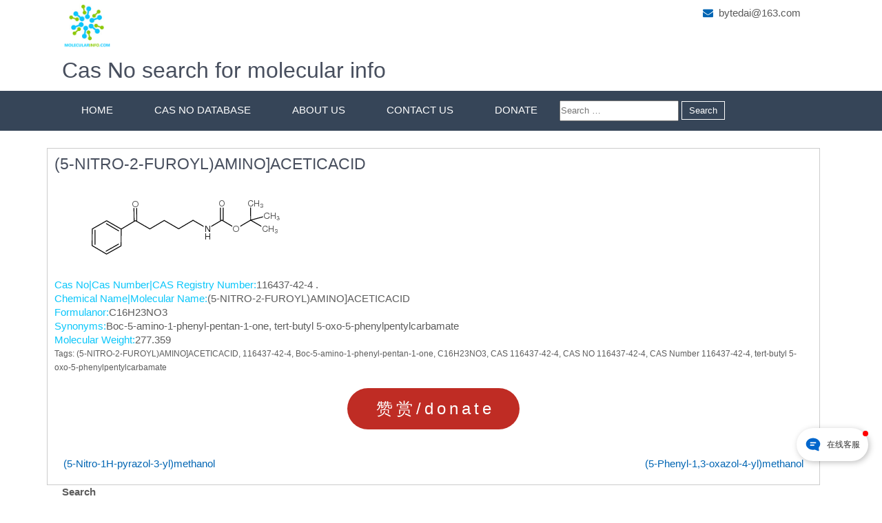

--- FILE ---
content_type: text/html; charset=UTF-8
request_url: https://www.molecularinfo.com/cas-no-database/116437-42-4/
body_size: 10958
content:
<!DOCTYPE html>
<html lang="en-US">
    <head>
		
<!-- Google tag (gtag.js) -->
<script async src="https://www.googletagmanager.com/gtag/js?id=G-LY34R24Q7L"></script>
<script>
  window.dataLayer = window.dataLayer || [];
  function gtag(){dataLayer.push(arguments);}
  gtag('js', new Date());

  gtag('config', 'G-LY34R24Q7L');
</script>
        <meta charset="UTF-8">
        <meta name="viewport" content="width=device-width, initial-scale=1">
        <link rel="profile" href="https://gmpg.org/xfn/11">
                <meta name='robots' content='index, follow, max-image-preview:large, max-snippet:-1, max-video-preview:-1' />

	<!-- This site is optimized with the Yoast SEO plugin v19.7.2 - https://yoast.com/wordpress/plugins/seo/ -->
	<title>Cas Number 116437-42-4|(5-NITRO-2-FUROYL)AMINO]ACETICACID|C16H23NO3 | molecularinfo.com</title>
	<meta name="description" content="Cas number 116437-42-4 Search results|Chemical name is (5-NITRO-2-FUROYL)AMINO]ACETICACID;Formulanor is C16H23NO3;Synonyms Boc-5-amino-1-phenyl-pentan-1-one, tert-butyl 5-oxo-5-phenylpentylcarbamate;More Molecular information Lookup with Cas No on Molecularinfo.com" />
	<link rel="canonical" href="https://www.molecularinfo.com/cas-no-database/116437-42-4/" />
	<meta property="og:locale" content="en_US" />
	<meta property="og:type" content="article" />
	<meta property="og:title" content="Cas Number 116437-42-4|(5-NITRO-2-FUROYL)AMINO]ACETICACID|C16H23NO3 | molecularinfo.com" />
	<meta property="og:description" content="Cas number 116437-42-4 Search results|Chemical name is (5-NITRO-2-FUROYL)AMINO]ACETICACID;Formulanor is C16H23NO3;Synonyms Boc-5-amino-1-phenyl-pentan-1-one, tert-butyl 5-oxo-5-phenylpentylcarbamate;More Molecular information Lookup with Cas No on Molecularinfo.com" />
	<meta property="og:url" content="https://www.molecularinfo.com/cas-no-database/116437-42-4/" />
	<meta property="og:site_name" content="Cas Number Lookup | Chemical Cas No Search for Molecular info (Name,Formula And structure)" />
	<meta property="article:published_time" content="2022-07-11T14:24:10+00:00" />
	<meta name="author" content="admin" />
	<meta name="twitter:card" content="summary_large_image" />
	<meta name="twitter:label1" content="Written by" />
	<meta name="twitter:data1" content="admin" />
	<script type="application/ld+json" class="yoast-schema-graph">{"@context":"https://schema.org","@graph":[{"@type":"Article","@id":"https://www.molecularinfo.com/cas-no-database/116437-42-4/#article","isPartOf":{"@id":"https://www.molecularinfo.com/cas-no-database/116437-42-4/"},"author":{"name":"admin","@id":"https://www.molecularinfo.com/#/schema/person/592e4980cbea6f0e6cbfb55142f8ce95"},"headline":"(5-NITRO-2-FUROYL)AMINO]ACETICACID","datePublished":"2022-07-11T14:24:10+00:00","dateModified":"2022-07-11T14:24:10+00:00","mainEntityOfPage":{"@id":"https://www.molecularinfo.com/cas-no-database/116437-42-4/"},"wordCount":35,"publisher":{"@id":"https://www.molecularinfo.com/#organization"},"keywords":["(5-NITRO-2-FUROYL)AMINO]ACETICACID","116437-42-4","Boc-5-amino-1-phenyl-pentan-1-one","C16H23NO3","CAS 116437-42-4","CAS NO 116437-42-4","CAS Number 116437-42-4","tert-butyl 5-oxo-5-phenylpentylcarbamate"],"articleSection":["Cas No Database"],"inLanguage":"en-US"},{"@type":"WebPage","@id":"https://www.molecularinfo.com/cas-no-database/116437-42-4/","url":"https://www.molecularinfo.com/cas-no-database/116437-42-4/","name":"Cas Number 116437-42-4|(5-NITRO-2-FUROYL)AMINO]ACETICACID|C16H23NO3 | molecularinfo.com","isPartOf":{"@id":"https://www.molecularinfo.com/#website"},"datePublished":"2022-07-11T14:24:10+00:00","dateModified":"2022-07-11T14:24:10+00:00","description":"Cas number 116437-42-4 Search results|Chemical name is (5-NITRO-2-FUROYL)AMINO]ACETICACID;Formulanor is C16H23NO3;Synonyms Boc-5-amino-1-phenyl-pentan-1-one, tert-butyl 5-oxo-5-phenylpentylcarbamate;More Molecular information Lookup with Cas No on Molecularinfo.com","breadcrumb":{"@id":"https://www.molecularinfo.com/cas-no-database/116437-42-4/#breadcrumb"},"inLanguage":"en-US","potentialAction":[{"@type":"ReadAction","target":["https://www.molecularinfo.com/cas-no-database/116437-42-4/"]}]},{"@type":"BreadcrumbList","@id":"https://www.molecularinfo.com/cas-no-database/116437-42-4/#breadcrumb","itemListElement":[{"@type":"ListItem","position":1,"name":"Home","item":"https://www.molecularinfo.com/"},{"@type":"ListItem","position":2,"name":"(5-NITRO-2-FUROYL)AMINO]ACETICACID"}]},{"@type":"WebSite","@id":"https://www.molecularinfo.com/#website","url":"https://www.molecularinfo.com/","name":"Cas Number Lookup | Chemical Cas No Search for Molecular info (Name,Formula And structure)","description":"","publisher":{"@id":"https://www.molecularinfo.com/#organization"},"potentialAction":[{"@type":"SearchAction","target":{"@type":"EntryPoint","urlTemplate":"https://www.molecularinfo.com/?s={search_term_string}"},"query-input":"required name=search_term_string"}],"inLanguage":"en-US"},{"@type":"Organization","@id":"https://www.molecularinfo.com/#organization","name":"Cas Number Lookup | Chemical Cas No Search for Molecular info (Name,Formula And structure)","url":"https://www.molecularinfo.com/","sameAs":[],"logo":{"@type":"ImageObject","inLanguage":"en-US","@id":"https://www.molecularinfo.com/#/schema/logo/image/","url":"https://www.molecularinfo.com/wp-content/uploads/2022/07/cropped-molecularinfo.comlogo.png","contentUrl":"https://www.molecularinfo.com/wp-content/uploads/2022/07/cropped-molecularinfo.comlogo.png","width":155,"height":147,"caption":"Cas Number Lookup | Chemical Cas No Search for Molecular info (Name,Formula And structure)"},"image":{"@id":"https://www.molecularinfo.com/#/schema/logo/image/"}},{"@type":"Person","@id":"https://www.molecularinfo.com/#/schema/person/592e4980cbea6f0e6cbfb55142f8ce95","name":"admin","image":{"@type":"ImageObject","inLanguage":"en-US","@id":"https://www.molecularinfo.com/#/schema/person/image/","url":"https://secure.gravatar.com/avatar/0a27af6e1bead1c1ae57be0d3b857ad0da64e2630de91096bf0ab0c07e83ef59?s=96&d=mm&r=g","contentUrl":"https://secure.gravatar.com/avatar/0a27af6e1bead1c1ae57be0d3b857ad0da64e2630de91096bf0ab0c07e83ef59?s=96&d=mm&r=g","caption":"admin"},"sameAs":["http://www.molecularinfo.com"],"url":"https://www.molecularinfo.com/author/sjfkjsksdfkdsncmvnke23894jdjsfjhj/"}]}</script>
	<!-- / Yoast SEO plugin. -->


<link rel="alternate" title="oEmbed (JSON)" type="application/json+oembed" href="https://www.molecularinfo.com/wp-json/oembed/1.0/embed?url=https%3A%2F%2Fwww.molecularinfo.com%2Fcas-no-database%2F116437-42-4%2F" />
<link rel="alternate" title="oEmbed (XML)" type="text/xml+oembed" href="https://www.molecularinfo.com/wp-json/oembed/1.0/embed?url=https%3A%2F%2Fwww.molecularinfo.com%2Fcas-no-database%2F116437-42-4%2F&#038;format=xml" />
<style id='wp-img-auto-sizes-contain-inline-css'>
img:is([sizes=auto i],[sizes^="auto," i]){contain-intrinsic-size:3000px 1500px}
/*# sourceURL=wp-img-auto-sizes-contain-inline-css */
</style>
<style id='wp-block-library-inline-css'>
:root{--wp-block-synced-color:#7a00df;--wp-block-synced-color--rgb:122,0,223;--wp-bound-block-color:var(--wp-block-synced-color);--wp-editor-canvas-background:#ddd;--wp-admin-theme-color:#007cba;--wp-admin-theme-color--rgb:0,124,186;--wp-admin-theme-color-darker-10:#006ba1;--wp-admin-theme-color-darker-10--rgb:0,107,160.5;--wp-admin-theme-color-darker-20:#005a87;--wp-admin-theme-color-darker-20--rgb:0,90,135;--wp-admin-border-width-focus:2px}@media (min-resolution:192dpi){:root{--wp-admin-border-width-focus:1.5px}}.wp-element-button{cursor:pointer}:root .has-very-light-gray-background-color{background-color:#eee}:root .has-very-dark-gray-background-color{background-color:#313131}:root .has-very-light-gray-color{color:#eee}:root .has-very-dark-gray-color{color:#313131}:root .has-vivid-green-cyan-to-vivid-cyan-blue-gradient-background{background:linear-gradient(135deg,#00d084,#0693e3)}:root .has-purple-crush-gradient-background{background:linear-gradient(135deg,#34e2e4,#4721fb 50%,#ab1dfe)}:root .has-hazy-dawn-gradient-background{background:linear-gradient(135deg,#faaca8,#dad0ec)}:root .has-subdued-olive-gradient-background{background:linear-gradient(135deg,#fafae1,#67a671)}:root .has-atomic-cream-gradient-background{background:linear-gradient(135deg,#fdd79a,#004a59)}:root .has-nightshade-gradient-background{background:linear-gradient(135deg,#330968,#31cdcf)}:root .has-midnight-gradient-background{background:linear-gradient(135deg,#020381,#2874fc)}:root{--wp--preset--font-size--normal:16px;--wp--preset--font-size--huge:42px}.has-regular-font-size{font-size:1em}.has-larger-font-size{font-size:2.625em}.has-normal-font-size{font-size:var(--wp--preset--font-size--normal)}.has-huge-font-size{font-size:var(--wp--preset--font-size--huge)}.has-text-align-center{text-align:center}.has-text-align-left{text-align:left}.has-text-align-right{text-align:right}.has-fit-text{white-space:nowrap!important}#end-resizable-editor-section{display:none}.aligncenter{clear:both}.items-justified-left{justify-content:flex-start}.items-justified-center{justify-content:center}.items-justified-right{justify-content:flex-end}.items-justified-space-between{justify-content:space-between}.screen-reader-text{border:0;clip-path:inset(50%);height:1px;margin:-1px;overflow:hidden;padding:0;position:absolute;width:1px;word-wrap:normal!important}.screen-reader-text:focus{background-color:#ddd;clip-path:none;color:#444;display:block;font-size:1em;height:auto;left:5px;line-height:normal;padding:15px 23px 14px;text-decoration:none;top:5px;width:auto;z-index:100000}html :where(.has-border-color){border-style:solid}html :where([style*=border-top-color]){border-top-style:solid}html :where([style*=border-right-color]){border-right-style:solid}html :where([style*=border-bottom-color]){border-bottom-style:solid}html :where([style*=border-left-color]){border-left-style:solid}html :where([style*=border-width]){border-style:solid}html :where([style*=border-top-width]){border-top-style:solid}html :where([style*=border-right-width]){border-right-style:solid}html :where([style*=border-bottom-width]){border-bottom-style:solid}html :where([style*=border-left-width]){border-left-style:solid}html :where(img[class*=wp-image-]){height:auto;max-width:100%}:where(figure){margin:0 0 1em}html :where(.is-position-sticky){--wp-admin--admin-bar--position-offset:var(--wp-admin--admin-bar--height,0px)}@media screen and (max-width:600px){html :where(.is-position-sticky){--wp-admin--admin-bar--position-offset:0px}}

/*# sourceURL=wp-block-library-inline-css */
</style><style id='wp-block-categories-inline-css'>
.wp-block-categories{box-sizing:border-box}.wp-block-categories.alignleft{margin-right:2em}.wp-block-categories.alignright{margin-left:2em}.wp-block-categories.wp-block-categories-dropdown.aligncenter{text-align:center}.wp-block-categories .wp-block-categories__label{display:block;width:100%}
/*# sourceURL=https://www.molecularinfo.com/wp-includes/blocks/categories/style.min.css */
</style>
<style id='wp-block-search-inline-css'>
.wp-block-search__button{margin-left:10px;word-break:normal}.wp-block-search__button.has-icon{line-height:0}.wp-block-search__button svg{height:1.25em;min-height:24px;min-width:24px;width:1.25em;fill:currentColor;vertical-align:text-bottom}:where(.wp-block-search__button){border:1px solid #ccc;padding:6px 10px}.wp-block-search__inside-wrapper{display:flex;flex:auto;flex-wrap:nowrap;max-width:100%}.wp-block-search__label{width:100%}.wp-block-search.wp-block-search__button-only .wp-block-search__button{box-sizing:border-box;display:flex;flex-shrink:0;justify-content:center;margin-left:0;max-width:100%}.wp-block-search.wp-block-search__button-only .wp-block-search__inside-wrapper{min-width:0!important;transition-property:width}.wp-block-search.wp-block-search__button-only .wp-block-search__input{flex-basis:100%;transition-duration:.3s}.wp-block-search.wp-block-search__button-only.wp-block-search__searchfield-hidden,.wp-block-search.wp-block-search__button-only.wp-block-search__searchfield-hidden .wp-block-search__inside-wrapper{overflow:hidden}.wp-block-search.wp-block-search__button-only.wp-block-search__searchfield-hidden .wp-block-search__input{border-left-width:0!important;border-right-width:0!important;flex-basis:0;flex-grow:0;margin:0;min-width:0!important;padding-left:0!important;padding-right:0!important;width:0!important}:where(.wp-block-search__input){appearance:none;border:1px solid #949494;flex-grow:1;font-family:inherit;font-size:inherit;font-style:inherit;font-weight:inherit;letter-spacing:inherit;line-height:inherit;margin-left:0;margin-right:0;min-width:3rem;padding:8px;text-decoration:unset!important;text-transform:inherit}:where(.wp-block-search__button-inside .wp-block-search__inside-wrapper){background-color:#fff;border:1px solid #949494;box-sizing:border-box;padding:4px}:where(.wp-block-search__button-inside .wp-block-search__inside-wrapper) .wp-block-search__input{border:none;border-radius:0;padding:0 4px}:where(.wp-block-search__button-inside .wp-block-search__inside-wrapper) .wp-block-search__input:focus{outline:none}:where(.wp-block-search__button-inside .wp-block-search__inside-wrapper) :where(.wp-block-search__button){padding:4px 8px}.wp-block-search.aligncenter .wp-block-search__inside-wrapper{margin:auto}.wp-block[data-align=right] .wp-block-search.wp-block-search__button-only .wp-block-search__inside-wrapper{float:right}
/*# sourceURL=https://www.molecularinfo.com/wp-includes/blocks/search/style.min.css */
</style>
<style id='wp-block-search-theme-inline-css'>
.wp-block-search .wp-block-search__label{font-weight:700}.wp-block-search__button{border:1px solid #ccc;padding:.375em .625em}
/*# sourceURL=https://www.molecularinfo.com/wp-includes/blocks/search/theme.min.css */
</style>
<style id='wp-block-group-inline-css'>
.wp-block-group{box-sizing:border-box}:where(.wp-block-group.wp-block-group-is-layout-constrained){position:relative}
/*# sourceURL=https://www.molecularinfo.com/wp-includes/blocks/group/style.min.css */
</style>
<style id='wp-block-group-theme-inline-css'>
:where(.wp-block-group.has-background){padding:1.25em 2.375em}
/*# sourceURL=https://www.molecularinfo.com/wp-includes/blocks/group/theme.min.css */
</style>
<style id='global-styles-inline-css'>
:root{--wp--preset--aspect-ratio--square: 1;--wp--preset--aspect-ratio--4-3: 4/3;--wp--preset--aspect-ratio--3-4: 3/4;--wp--preset--aspect-ratio--3-2: 3/2;--wp--preset--aspect-ratio--2-3: 2/3;--wp--preset--aspect-ratio--16-9: 16/9;--wp--preset--aspect-ratio--9-16: 9/16;--wp--preset--color--black: #000000;--wp--preset--color--cyan-bluish-gray: #abb8c3;--wp--preset--color--white: #ffffff;--wp--preset--color--pale-pink: #f78da7;--wp--preset--color--vivid-red: #cf2e2e;--wp--preset--color--luminous-vivid-orange: #ff6900;--wp--preset--color--luminous-vivid-amber: #fcb900;--wp--preset--color--light-green-cyan: #7bdcb5;--wp--preset--color--vivid-green-cyan: #00d084;--wp--preset--color--pale-cyan-blue: #8ed1fc;--wp--preset--color--vivid-cyan-blue: #0693e3;--wp--preset--color--vivid-purple: #9b51e0;--wp--preset--gradient--vivid-cyan-blue-to-vivid-purple: linear-gradient(135deg,rgb(6,147,227) 0%,rgb(155,81,224) 100%);--wp--preset--gradient--light-green-cyan-to-vivid-green-cyan: linear-gradient(135deg,rgb(122,220,180) 0%,rgb(0,208,130) 100%);--wp--preset--gradient--luminous-vivid-amber-to-luminous-vivid-orange: linear-gradient(135deg,rgb(252,185,0) 0%,rgb(255,105,0) 100%);--wp--preset--gradient--luminous-vivid-orange-to-vivid-red: linear-gradient(135deg,rgb(255,105,0) 0%,rgb(207,46,46) 100%);--wp--preset--gradient--very-light-gray-to-cyan-bluish-gray: linear-gradient(135deg,rgb(238,238,238) 0%,rgb(169,184,195) 100%);--wp--preset--gradient--cool-to-warm-spectrum: linear-gradient(135deg,rgb(74,234,220) 0%,rgb(151,120,209) 20%,rgb(207,42,186) 40%,rgb(238,44,130) 60%,rgb(251,105,98) 80%,rgb(254,248,76) 100%);--wp--preset--gradient--blush-light-purple: linear-gradient(135deg,rgb(255,206,236) 0%,rgb(152,150,240) 100%);--wp--preset--gradient--blush-bordeaux: linear-gradient(135deg,rgb(254,205,165) 0%,rgb(254,45,45) 50%,rgb(107,0,62) 100%);--wp--preset--gradient--luminous-dusk: linear-gradient(135deg,rgb(255,203,112) 0%,rgb(199,81,192) 50%,rgb(65,88,208) 100%);--wp--preset--gradient--pale-ocean: linear-gradient(135deg,rgb(255,245,203) 0%,rgb(182,227,212) 50%,rgb(51,167,181) 100%);--wp--preset--gradient--electric-grass: linear-gradient(135deg,rgb(202,248,128) 0%,rgb(113,206,126) 100%);--wp--preset--gradient--midnight: linear-gradient(135deg,rgb(2,3,129) 0%,rgb(40,116,252) 100%);--wp--preset--font-size--small: 13px;--wp--preset--font-size--medium: 20px;--wp--preset--font-size--large: 36px;--wp--preset--font-size--x-large: 42px;--wp--preset--spacing--20: 0.44rem;--wp--preset--spacing--30: 0.67rem;--wp--preset--spacing--40: 1rem;--wp--preset--spacing--50: 1.5rem;--wp--preset--spacing--60: 2.25rem;--wp--preset--spacing--70: 3.38rem;--wp--preset--spacing--80: 5.06rem;--wp--preset--shadow--natural: 6px 6px 9px rgba(0, 0, 0, 0.2);--wp--preset--shadow--deep: 12px 12px 50px rgba(0, 0, 0, 0.4);--wp--preset--shadow--sharp: 6px 6px 0px rgba(0, 0, 0, 0.2);--wp--preset--shadow--outlined: 6px 6px 0px -3px rgb(255, 255, 255), 6px 6px rgb(0, 0, 0);--wp--preset--shadow--crisp: 6px 6px 0px rgb(0, 0, 0);}:where(.is-layout-flex){gap: 0.5em;}:where(.is-layout-grid){gap: 0.5em;}body .is-layout-flex{display: flex;}.is-layout-flex{flex-wrap: wrap;align-items: center;}.is-layout-flex > :is(*, div){margin: 0;}body .is-layout-grid{display: grid;}.is-layout-grid > :is(*, div){margin: 0;}:where(.wp-block-columns.is-layout-flex){gap: 2em;}:where(.wp-block-columns.is-layout-grid){gap: 2em;}:where(.wp-block-post-template.is-layout-flex){gap: 1.25em;}:where(.wp-block-post-template.is-layout-grid){gap: 1.25em;}.has-black-color{color: var(--wp--preset--color--black) !important;}.has-cyan-bluish-gray-color{color: var(--wp--preset--color--cyan-bluish-gray) !important;}.has-white-color{color: var(--wp--preset--color--white) !important;}.has-pale-pink-color{color: var(--wp--preset--color--pale-pink) !important;}.has-vivid-red-color{color: var(--wp--preset--color--vivid-red) !important;}.has-luminous-vivid-orange-color{color: var(--wp--preset--color--luminous-vivid-orange) !important;}.has-luminous-vivid-amber-color{color: var(--wp--preset--color--luminous-vivid-amber) !important;}.has-light-green-cyan-color{color: var(--wp--preset--color--light-green-cyan) !important;}.has-vivid-green-cyan-color{color: var(--wp--preset--color--vivid-green-cyan) !important;}.has-pale-cyan-blue-color{color: var(--wp--preset--color--pale-cyan-blue) !important;}.has-vivid-cyan-blue-color{color: var(--wp--preset--color--vivid-cyan-blue) !important;}.has-vivid-purple-color{color: var(--wp--preset--color--vivid-purple) !important;}.has-black-background-color{background-color: var(--wp--preset--color--black) !important;}.has-cyan-bluish-gray-background-color{background-color: var(--wp--preset--color--cyan-bluish-gray) !important;}.has-white-background-color{background-color: var(--wp--preset--color--white) !important;}.has-pale-pink-background-color{background-color: var(--wp--preset--color--pale-pink) !important;}.has-vivid-red-background-color{background-color: var(--wp--preset--color--vivid-red) !important;}.has-luminous-vivid-orange-background-color{background-color: var(--wp--preset--color--luminous-vivid-orange) !important;}.has-luminous-vivid-amber-background-color{background-color: var(--wp--preset--color--luminous-vivid-amber) !important;}.has-light-green-cyan-background-color{background-color: var(--wp--preset--color--light-green-cyan) !important;}.has-vivid-green-cyan-background-color{background-color: var(--wp--preset--color--vivid-green-cyan) !important;}.has-pale-cyan-blue-background-color{background-color: var(--wp--preset--color--pale-cyan-blue) !important;}.has-vivid-cyan-blue-background-color{background-color: var(--wp--preset--color--vivid-cyan-blue) !important;}.has-vivid-purple-background-color{background-color: var(--wp--preset--color--vivid-purple) !important;}.has-black-border-color{border-color: var(--wp--preset--color--black) !important;}.has-cyan-bluish-gray-border-color{border-color: var(--wp--preset--color--cyan-bluish-gray) !important;}.has-white-border-color{border-color: var(--wp--preset--color--white) !important;}.has-pale-pink-border-color{border-color: var(--wp--preset--color--pale-pink) !important;}.has-vivid-red-border-color{border-color: var(--wp--preset--color--vivid-red) !important;}.has-luminous-vivid-orange-border-color{border-color: var(--wp--preset--color--luminous-vivid-orange) !important;}.has-luminous-vivid-amber-border-color{border-color: var(--wp--preset--color--luminous-vivid-amber) !important;}.has-light-green-cyan-border-color{border-color: var(--wp--preset--color--light-green-cyan) !important;}.has-vivid-green-cyan-border-color{border-color: var(--wp--preset--color--vivid-green-cyan) !important;}.has-pale-cyan-blue-border-color{border-color: var(--wp--preset--color--pale-cyan-blue) !important;}.has-vivid-cyan-blue-border-color{border-color: var(--wp--preset--color--vivid-cyan-blue) !important;}.has-vivid-purple-border-color{border-color: var(--wp--preset--color--vivid-purple) !important;}.has-vivid-cyan-blue-to-vivid-purple-gradient-background{background: var(--wp--preset--gradient--vivid-cyan-blue-to-vivid-purple) !important;}.has-light-green-cyan-to-vivid-green-cyan-gradient-background{background: var(--wp--preset--gradient--light-green-cyan-to-vivid-green-cyan) !important;}.has-luminous-vivid-amber-to-luminous-vivid-orange-gradient-background{background: var(--wp--preset--gradient--luminous-vivid-amber-to-luminous-vivid-orange) !important;}.has-luminous-vivid-orange-to-vivid-red-gradient-background{background: var(--wp--preset--gradient--luminous-vivid-orange-to-vivid-red) !important;}.has-very-light-gray-to-cyan-bluish-gray-gradient-background{background: var(--wp--preset--gradient--very-light-gray-to-cyan-bluish-gray) !important;}.has-cool-to-warm-spectrum-gradient-background{background: var(--wp--preset--gradient--cool-to-warm-spectrum) !important;}.has-blush-light-purple-gradient-background{background: var(--wp--preset--gradient--blush-light-purple) !important;}.has-blush-bordeaux-gradient-background{background: var(--wp--preset--gradient--blush-bordeaux) !important;}.has-luminous-dusk-gradient-background{background: var(--wp--preset--gradient--luminous-dusk) !important;}.has-pale-ocean-gradient-background{background: var(--wp--preset--gradient--pale-ocean) !important;}.has-electric-grass-gradient-background{background: var(--wp--preset--gradient--electric-grass) !important;}.has-midnight-gradient-background{background: var(--wp--preset--gradient--midnight) !important;}.has-small-font-size{font-size: var(--wp--preset--font-size--small) !important;}.has-medium-font-size{font-size: var(--wp--preset--font-size--medium) !important;}.has-large-font-size{font-size: var(--wp--preset--font-size--large) !important;}.has-x-large-font-size{font-size: var(--wp--preset--font-size--x-large) !important;}
/*# sourceURL=global-styles-inline-css */
</style>

<style id='classic-theme-styles-inline-css'>
/*! This file is auto-generated */
.wp-block-button__link{color:#fff;background-color:#32373c;border-radius:9999px;box-shadow:none;text-decoration:none;padding:calc(.667em + 2px) calc(1.333em + 2px);font-size:1.125em}.wp-block-file__button{background:#32373c;color:#fff;text-decoration:none}
/*# sourceURL=/wp-includes/css/classic-themes.min.css */
</style>
<link rel='stylesheet' id='cbusiness-consult-lite-basic-style-css' href='https://www.molecularinfo.com/wp-content/themes/cbusiness-consult-lite/style.css?ver=6.9' media='all' />
<link rel='stylesheet' id='cbusiness-consult-lite-style-css' href='https://www.molecularinfo.com/wp-content/themes/cbusiness-consult-lite/design/css/cbusiness-consult-lite-main.css?ver=6.9' media='all' />
<link rel='stylesheet' id='cbusiness-consult-lite-responsive-css' href='https://www.molecularinfo.com/wp-content/themes/cbusiness-consult-lite/design/css/cbusiness-consult-lite-responsive.css?ver=6.9' media='all' />
<link rel='stylesheet' id='font-awesome-css' href='https://www.molecularinfo.com/wp-content/themes/cbusiness-consult-lite/design/css/font-awesome.css?ver=6.9' media='all' />
<link rel='stylesheet' id='wb-ocw-css-css' href='https://www.molecularinfo.com/wp-content/plugins/online-contact-widget/assets/wbp_contact.css?ver=1.1.0' media='all' />
<style id='wb-ocw-css-inline-css'>
.tool-bar{display: none!important;}.dark-mode{--ocw-head-bg-color: #222; --ocw-head-fcolor: #eee; --wb-bfc: #eee; --wb-bgc: #222; --wb-bgcl: #333; --wb-wk: #666;}
/*# sourceURL=wb-ocw-css-inline-css */
</style>
<script src="https://www.molecularinfo.com/wp-includes/js/jquery/jquery.min.js?ver=3.7.1" id="jquery-core-js"></script>
<script src="https://www.molecularinfo.com/wp-includes/js/jquery/jquery-migrate.min.js?ver=3.4.1" id="jquery-migrate-js"></script>
<script src="https://www.molecularinfo.com/wp-content/themes/cbusiness-consult-lite/design/js/cbusiness-consult-lite-toggle.js?ver=6.9" id="cbusiness-consult-lite-toggle-js"></script>
<link rel="https://api.w.org/" href="https://www.molecularinfo.com/wp-json/" /><link rel="alternate" title="JSON" type="application/json" href="https://www.molecularinfo.com/wp-json/wp/v2/posts/1196" /><meta name="generator" content="WordPress 6.9" />
<link rel='shortlink' href='https://www.molecularinfo.com/?p=1196' />

    </head>
    <body class="wp-singular post-template-default single single-post postid-1196 single-format-standard wp-custom-logo wp-embed-responsive wp-theme-cbusiness-consult-lite">
                <a class="skip-link screen-reader-text" href="#content">
    Skip to content</a>
<section id="header">
    <header class="container">
        <div class="header_top row">      
            <!--header section start -->
            <div class="header_left headercommon">          
                <div class="logo">
                     <a href="https://www.molecularinfo.com/"><img src="/images/logo.png" width="70px" alt="Cas Number Lookup | Chemical Cas No Search for Molecular info (Name,Formula And structure)"><h1>Cas No search for molecular info</h1></a>
                        <p></p>
                                    </div><!-- logo -->      
            </div><!--header_left-->
            <div class="header_right headercommon">
                <ul>
                                                                                                </ul>

                <div class="phone-email">
                    <ul>
                        <li>
                                                                                          <span class="info headeremail"><i class="fa fa-envelope"></i>&nbsp;&nbsp;<a href="/cdn-cgi/l/email-protection#98fae1ecfdfcf9f1d8a9aeabb6fbf7f5"><span class="__cf_email__" data-cfemail="583a212c3d3c393118696e6b763b3735">[email&#160;protected]</span></a></span>

                            

                        </li>
                        <li>
                                                                   
                        </li>
                    </ul>
                </div><!--phone-email-->        
                <div class="clear"></div> 

            </div>
            <!-- header section end -->     
            <div class="clear"></div>
        </div><!--header_top-->
        <div class="clear"></div>

    </header>
</section><!--header-->

<section id="main_navigation">
    <div class="container">
        <div class="main-navigation-inner mainwidth">
            <div class="toggle">
                <a class="togglemenu" href="#">Menu</a>
                <div class="clear"></div>
            </div><!-- toggle --> 
            <div class="sitenav">
                <div class="menu-menu-1-container"><ul id="menu-menu-1" class="menu"><li id="menu-item-12" class="menu-item menu-item-type-custom menu-item-object-custom menu-item-home menu-item-12"><a href="https://www.molecularinfo.com/">Home</a></li>
<li id="menu-item-14" class="menu-item menu-item-type-taxonomy menu-item-object-category current-post-ancestor current-menu-parent current-post-parent menu-item-14"><a href="https://www.molecularinfo.com/category/cas-no-database/">Cas No Database</a></li>
<li id="menu-item-24943" class="menu-item menu-item-type-post_type menu-item-object-page menu-item-24943"><a href="https://www.molecularinfo.com/about-us/">About Us</a></li>
<li id="menu-item-217224" class="menu-item menu-item-type-post_type menu-item-object-page menu-item-217224"><a href="https://www.molecularinfo.com/contact-us/">Contact Us</a></li>
<li id="menu-item-217227" class="menu-item menu-item-type-post_type menu-item-object-page menu-item-217227"><a href="https://www.molecularinfo.com/donate-us/">Donate</a></li>
<li><form role="search" method="get" class="search-form" action="https://www.molecularinfo.com/">
				<label>
					<span class="screen-reader-text">Search for:</span>
					<input type="search" class="search-field" placeholder="Search &hellip;" value="" name="s" />
				</label>
				<input type="submit" class="search-submit" value="Search" />
			</form></li></ul></div>                <div class="clear"></div>
            </div><!-- site-nav -->
            <div class="clear"></div>
        </div><!--main-navigation-->
        <div class="clear"></div>
    </div><!--container-->
    <div class="clear"></div>
</section><!--main_navigation--><section id="banner">
  <div class="banner ">
        </div><!--banner-->
</section><!--banner-->


<div id="content" class="container">
     <div class="page_content">
        <div class="site-main">
             <div class="pagelayout_area">
                <section class="site-maincontentarea">            
                                                    <article id="post-1196" class="single-post post-1196 post type-post status-publish format-standard hentry category-cas-no-database tag-5-nitro-2-furoylaminoaceticacid tag-116437-42-4 tag-boc-5-amino-1-phenyl-pentan-1-one tag-c16h23no3 tag-cas-116437-42-4 tag-cas-no-116437-42-4 tag-cas-number-116437-42-4 tag-tert-butyl-5-oxo-5-phenylpentylcarbamate">
         
    <header class="entry-header">
        <h3 class="single-title">(5-NITRO-2-FUROYL)AMINO]ACETICACID</h3>    </header><!-- .entry-header -->    
     <div class="postmeta">
		            <img src="/images/116437-42-4.png" alt="cas no 116437-42-4 is (5-NITRO-2-FUROYL)AMINO]ACETICACID">       
    </div><!-- postmeta -->  

    <div class="entry-content">		
        <div><span>Cas No|Cas Number|CAS Registry Number:</span>116437-42-4 .<br /><span>Chemical Name|Molecular Name:</span>(5-NITRO-2-FUROYL)AMINO]ACETICACID <br /><span>Formulanor:</span>C16H23NO3 <br /><span>Synonyms:</span>Boc-5-amino-1-phenyl-pentan-1-one, tert-butyl 5-oxo-5-phenylpentylcarbamate <br /><span>Molecular Weight:</span>277.359</div>
                <div class="postmeta">          
            <div class="post-tags">Tags: <a href="https://www.molecularinfo.com/tag/5-nitro-2-furoylaminoaceticacid/" rel="tag">(5-NITRO-2-FUROYL)AMINO]ACETICACID</a>, <a href="https://www.molecularinfo.com/tag/116437-42-4/" rel="tag">116437-42-4</a>, <a href="https://www.molecularinfo.com/tag/boc-5-amino-1-phenyl-pentan-1-one/" rel="tag">Boc-5-amino-1-phenyl-pentan-1-one</a>, <a href="https://www.molecularinfo.com/tag/c16h23no3/" rel="tag">C16H23NO3</a>, <a href="https://www.molecularinfo.com/tag/cas-116437-42-4/" rel="tag">CAS 116437-42-4</a>, <a href="https://www.molecularinfo.com/tag/cas-no-116437-42-4/" rel="tag">CAS NO 116437-42-4</a>, <a href="https://www.molecularinfo.com/tag/cas-number-116437-42-4/" rel="tag">CAS Number 116437-42-4</a>, <a href="https://www.molecularinfo.com/tag/tert-butyl-5-oxo-5-phenylpentylcarbamate/" rel="tag">tert-butyl 5-oxo-5-phenylpentylcarbamate</a> </div>
            <div class="clear"></div>
        </div><!-- postmeta -->
    </div><!-- .entry-content -->
	<div class="indexkeyword" style="display:none">More <a href="/">cas compound name</a> on molecularinfo.com which has the Cas Number/CAS Registry Number database.</div>
	<style>#imwp_tip{position: relative;
    display: block;
    margin: 20px auto;
    text-align: center;
    font-size: 24px;
    line-height: 60px;
    z-index: 1;
    width: 250px;
    height: 60px;
    color: #fff;
    border-radius: 50px;
    background: #bf2c24;
    letter-spacing: 5px;
    text-indent: 5px;
    cursor: pointer;
		transition: color .3s,background-color .3s;}#imwp_tip a{color:white;}</style>
	<span id="imwp_tip" style=""><a href="/donate-us">赞赏/donate</a></span>
    <footer class="entry-meta">
          </footer><!-- .entry-meta -->
    
</article>                            
	<nav class="navigation post-navigation" aria-label="Posts">
		<h2 class="screen-reader-text">Post navigation</h2>
		<div class="nav-links"><div class="nav-previous"><a href="https://www.molecularinfo.com/cas-no-database/1000895-25-9/" rel="prev">(5-Nitro-1H-pyrazol-3-yl)methanol</a></div><div class="nav-next"><a href="https://www.molecularinfo.com/cas-no-database/352018-88-3/" rel="next">(5-Phenyl-1,3-oxazol-4-yl)methanol</a></div></div>
	</nav>                                                                      
                 </section>  
            </div><!--pagelayout_area-->
         </div><!--site-main-->
         <div id="sidebar">    
    <form role="search" method="get" action="https://www.molecularinfo.com/" class="wp-block-search__button-outside wp-block-search__text-button wp-block-search"    ><label class="wp-block-search__label" for="wp-block-search__input-1" >Search</label><div class="wp-block-search__inside-wrapper" ><input class="wp-block-search__input" id="wp-block-search__input-1" placeholder="Cas Chemical Name by cas No or cas number search by name" value="" type="search" name="s" required /><button aria-label="Search" class="wp-block-search__button wp-element-button" type="submit" >Search</button></div></form></aside>
<div class="wp-block-group"><div class="wp-block-group__inner-container is-layout-flow wp-block-group-is-layout-flow"><ul class="wp-block-categories-list wp-block-categories">	<li class="cat-item cat-item-1"><a href="https://www.molecularinfo.com/category/cas-no-database/">Cas No Database</a>
</li>
</ul></div></div>
</aside>	
</div><!-- sidebar -->                <div class="clear"></div>
            </div><!-- row -->
</div><!-- container -->	
<footer>	
	<div class="footerinner-bottom">
      <div class="container">
        <div class="footer-bottom">
          <div class="copyright mainwidth">
            <div class="creditcopy">
                                      <div><a href="/">Cas Number Lookup</a> on Molecularinfo.com , Designed by <a href="https://www.jianhe-bio.com/">pharmaceutical intermediates</a> supplier Jianhe-bio.com</div>
          </div><!--creditcopy-->
          <div class="creditlink">
                                    </div><!--creditlink-->
          
          <div class="clear"></div>
          </div>
        </div><!--footer-bottom-->
      </div><!--container-->
</div><!--footerinner-bottom-->
</footer>
<script data-cfasync="false" src="/cdn-cgi/scripts/5c5dd728/cloudflare-static/email-decode.min.js"></script><script type="speculationrules">
{"prefetch":[{"source":"document","where":{"and":[{"href_matches":"/*"},{"not":{"href_matches":["/wp-*.php","/wp-admin/*","/wp-content/uploads/*","/wp-content/*","/wp-content/plugins/*","/wp-content/themes/cbusiness-consult-lite/*","/*\\?(.+)"]}},{"not":{"selector_matches":"a[rel~=\"nofollow\"]"}},{"not":{"selector_matches":".no-prefetch, .no-prefetch a"}}]},"eagerness":"conservative"}]}
</script>
<div class="wb-ocw ocw-buoy rb">
  <div class="ocw-buoy-item">
    <div class="ocw-buoy-btn">
      <i class="ocw-point"></i>

              <svg class="ocw-wb-icon ocw-buoy-1">
          <use xlink:href="#ocw-buoy-1"></use>
        </svg>
      
              <span class="ocw-btn-text">在线客服</span>
          </div>

          <div class="ocw-animated-circles">
        <div class="ocw-circle c-1"></div>
        <div class="ocw-circle c-2"></div>
        <div class="ocw-circle c-3"></div>
      </div>
    
    <div class="ocw-buoy-panel" id="OCW_Wp">
  <div class="ocw-panel-head">
    <div class="ocw-pic-head">
      <img src="https://www.molecularinfo.com/wp-content/plugins/online-contact-widget//assets/images/pic_head.png" alt="">
      <i class="ocw-b"></i>
    </div>
    <div class="ocw-head-info">
      <div class="ocw-name">MolecularInfo.com</div>
      <div class="ocw-text">我们将24小时内回复 。We will reply within 24 hours。</div>
    </div>
  </div>

  <div class="ocw-panel-main">
    <div class="ocw-now-time">
      <span class="ocw-time">2026-01-18 20:51:23</span>
    </div>

    <div class="buoy-default">
      <div class="ocw-msg-item">
        <img class="ocw-pic" src="https://www.molecularinfo.com/wp-content/plugins/online-contact-widget//assets/images/pic_head.png" alt="">
        <div class="ocw-msg-con">
          您好，有任何疑问请与我们联系！Hello, please contact us if you have any questions!        </div>
      </div>
    </div>

    <div class="ocw-type-item ocw-msg-set" id="OCW_afterSetMsgBox">
      <div class="ocw-msg-item by-user">
        <img class="ocw-pic" src="https://www.molecularinfo.com/wp-content/plugins/online-contact-widget//assets/images/def_avatar.png" alt="">
        <div class="ocw-msg-con">
          <div class="ocw-user-msg" id="OCW_replyCont"></div>
        </div>
      </div>

      <div class="ocw-msg-item">
        <img class="ocw-pic" src="https://www.molecularinfo.com/wp-content/plugins/online-contact-widget//assets/images/pic_head.png" alt="">
        <div class="ocw-msg-con">
          您的工单我们已经收到，我们将会尽快跟您联系！        </div>
      </div>
    </div>

          <div class="ocw-type-item buoy-qq">
        <div class="ocw-msg-item">
          <img class="ocw-pic" src="https://www.molecularinfo.com/wp-content/plugins/online-contact-widget//assets/images/pic_head.png" alt="">
          <div class="buoy-list list-qq">

                          <div class="ocw-list-item">
                                  <svg class="ocw-wb-icon ocw-qq">
                    <use xlink:href="#ocw-qq"></use>
                  </svg>
                  <div class="ocw-label">[]</div>
                  <a class="ocw-link" href="http://wpa.qq.com/msgrd?v=3&uin=408858813&site=qq&menu=yes" target="_blank">
                    408858813                  </a>
                
              </div>
                                  </div>

        </div>

      </div>

          <div class="ocw-type-item buoy-wx">
        <div class="ocw-msg-item">
          <img class="ocw-pic" src="https://www.molecularinfo.com/wp-content/plugins/online-contact-widget//assets/images/pic_head.png" alt="">
          <div class="buoy-list list-wx">

                          <div class="ocw-list-item">
                                  <svg class="ocw-wb-icon ocw-wx">
                    <use xlink:href="#ocw-wx"></use>
                  </svg>
                  <div class="ocw-label">[]</div>
                  <a class="ocw-link" href="bytedai" target="_blank">
                    bytedai                  </a>
                
              </div>
                        <div class="ocw-list-item ocw-msg-con">Note: Click to copy WeChat ID, add friends and chat through WeChat App.</div>          </div>

        </div>

      </div>

          <div class="ocw-type-item buoy-email">
        <div class="ocw-msg-item">
          <img class="ocw-pic" src="https://www.molecularinfo.com/wp-content/plugins/online-contact-widget//assets/images/pic_head.png" alt="">
          <div class="buoy-list list-email">

                          <div class="ocw-list-item">
                                  <svg class="ocw-wb-icon ocw-email">
                    <use xlink:href="#ocw-email"></use>
                  </svg>
                  <div class="ocw-label">[]</div>
                  <a class="ocw-link" href="/cdn-cgi/l/email-protection#33514a475657525a730205001d505c5e13" target="_blank">
                    <span class="__cf_email__" data-cfemail="3a58434e5f5e5b537a0b0c0914595557">[email&#160;protected]</span>                  </a>
                
              </div>
                                  </div>

        </div>

      </div>

    
    <div class="ocw-type-item buoy-msg">
      <div class="ocw-contact-form">
        <form class="ocw-wb-form" id="J_OCWForm" method="post" autocomplete="off">
  <input type="hidden" name="_ajax_nonce" value="71b5ea9c74"/>    <div id="OCW_msg" class="ocw-msg-bar"></div>
    <input type="hidden" name="op" value="new">
    <div class="ocw-form-item">
      <input type="text" name="name" placeholder="Name" value="" class="ocw-form-control required requiredField subject" />
    </div>
    <div class="ocw-form-item">
      <select class="ocw-dropdown block" name="type">
        <option value="业务咨询">业务咨询</option><option value="市场合作">市场合作</option><option value="其他事宜">其他事宜</option>      </select>
    </div>
    <div class="ocw-form-item with-dropdown-inline">
      <select class="ocw-dropdown" name="contact_type">
        <option value="mobile">Phone number</option><option value="email">Email</option><option value="qq">QQ</option><option value="wx">Wechat</option>      </select>
      <div class="wdi-main">
        <input type="text" name="contact" placeholder="Contact details" class="ocw-form-control required requiredField" />
      </div>
    </div>
    <div class="ocw-form-item">
      <textarea class="ocw-form-control" placeholder="Comments" name="message"></textarea>
    </div>
    
    <div class="ocw-btns">
      <button class="ocw-wb-btn ocw-btn-primary" type="button" id="OCW_submitBtn">Submit</button>
      <a rel="nofollow" class="ocw-btn-cancel j-cancel-form">Cancel</a>
    </div>
  </form>      </div>
    </div>

    <div class="ocw-contact-tool">
      <h4 class="ocw-title">Select the chat tool:</h4>
      <div class="ocw-tool-list" id="OCW_btnItems">
        <a class="ocw-btn-tool qq" rel="nofollow" data-target="qq" title="QQ客服">
            <svg class="ocw-wb-icon ocw-qq">
              <use xlink:href="#ocw-qq"></use>
            </svg>
          </a><a class="ocw-btn-tool wx" rel="nofollow" data-target="wx" title="微信">
            <svg class="ocw-wb-icon ocw-wx">
              <use xlink:href="#ocw-wx"></use>
            </svg>
          </a><a class="ocw-btn-tool email" rel="nofollow" data-target="email" title="电子邮件">
            <svg class="ocw-wb-icon ocw-email">
              <use xlink:href="#ocw-email"></use>
            </svg>
          </a><a class="ocw-btn-tool msg" rel="nofollow" data-target="msg" title="在线留言">
            <svg class="ocw-wb-icon ocw-msg">
              <use xlink:href="#ocw-msg"></use>
            </svg>
          </a>      </div>
    </div>
  </div>

  <span class="ocw-btn-close">
    <svg class="ocw-wb-icon ocw-close">
      <use xlink:href="#ocw-close"></use>
    </svg>
  </span>
</div>  </div>
</div>    <script data-cfasync="false" src="/cdn-cgi/scripts/5c5dd728/cloudflare-static/email-decode.min.js"></script><script>
        /(trident|msie)/i.test(navigator.userAgent) && document.getElementById && window.addEventListener && window.addEventListener("hashchange", function () {
            var t, e = location.hash.substring(1);
            /^[A-z0-9_-]+$/.test(e) && (t = document.getElementById(e)) && (/^(?:a|select|input|button|textarea)$/i.test(t.tagName) || (t.tabIndex = -1), t.focus())
        }, !1);
    </script>
    <script id="wb-ocw-js-before">
var wb_ocw_cnf={"_wb_ocw_ajax_nonce":"71b5ea9c74","ajax_url":"https:\/\/www.molecularinfo.com\/wp-admin\/admin-ajax.php","pd_version":"1.1.0","is_pro":0,"captcha_type":"none","home_url":"https:\/\/www.molecularinfo.com","dir":"https:\/\/www.molecularinfo.com\/wp-content\/plugins\/online-contact-widget\/","ver":"1.1.0","locale":"en_US","anim_interval":"5","active_mode":"0"};
 var wb_i18n_ocw={"tips_copy_wx":"Has been copied","new_enquire_label_name":"Name: ","new_enquire_label_contact_type":"Contact details: ","new_enquire_label_type":"Type: ","new_enquire_label_message":"Message：","toast_email_format":"Please enter your e-mail in the correct format","toast_phone_format":"Please enter the correct phone number","toast_msg_lenght_limt":"The consultation is too long, make it shorter and resubmit.","grecaptcha_fail_tips":"Validation does not pass, if you have questions you can contact the site administrator.","grecaptcha_fail_tips2":"Verification of exceptions, please contact the site administrator."};
//# sourceURL=wb-ocw-js-before
</script>
<script src="https://www.molecularinfo.com/wp-content/plugins/online-contact-widget/assets/wbp_front.js?ver=1.1.0" id="wb-ocw-js"></script>
<div style="display:none"><script type="text/javascript" src="https://js.users.51.la/21358861.js"></script></div>
<script defer src="https://static.cloudflareinsights.com/beacon.min.js/vcd15cbe7772f49c399c6a5babf22c1241717689176015" integrity="sha512-ZpsOmlRQV6y907TI0dKBHq9Md29nnaEIPlkf84rnaERnq6zvWvPUqr2ft8M1aS28oN72PdrCzSjY4U6VaAw1EQ==" data-cf-beacon='{"version":"2024.11.0","token":"eb92bc964ae940f1bcf3655c9cfbad9e","r":1,"server_timing":{"name":{"cfCacheStatus":true,"cfEdge":true,"cfExtPri":true,"cfL4":true,"cfOrigin":true,"cfSpeedBrain":true},"location_startswith":null}}' crossorigin="anonymous"></script>
</body>
</html>

--- FILE ---
content_type: text/css
request_url: https://www.molecularinfo.com/wp-content/themes/cbusiness-consult-lite/design/css/cbusiness-consult-lite-responsive.css?ver=6.9
body_size: 701
content:
/**
* @package cbusiness-consult-lite
*/
@media (max-width: 1100px) {
	.mainwidth {  margin: 0 auto;  width: 100%;}
	.banner img{width: 100%;}
	.container{ width: 99%; padding: 0 0px; }
	.bannerlogo {    top: 32%;    left: 30%;    right: 30%;	}
}
@media (max-width: 1017px) {
	.header_left.headercommon {width: 36%;}
	.header_right {	padding: 5px 0;}
	.header_middle.headercommon{ text-align: right; }
	.footcommon{ margin:0 2px; }
	
@media (max-width: 992px) {
	.header_left.headercommon{ width: 100%; }
	.header_middle.headercommon {    text-align: center;    width: 100%;}
	.header_right.headercommon {    float: none;    width: 100%;    text-align: center;}
	.creditlink {    float: none;    width: 100%;    text-align: center;}
	.creditcopy {    float: none;    width: 100%;    text-align: center;}
	.site-main {       float: none;    width: 100%;}
	#sidebar {   float: none;width: 99%;margin: 2% auto;clear: both;}
	.toggle a{ width: auto; }

section#header{padding:0 0 11px;}
section#header header { text-align: center;}
.header_middle.headercommon{ margin:20px 0 20px 0; }
.header_top .logo p {  text-align: center;}
.col-md-4.header_right {  width: 255px;  margin: 0 auto;}
#main_navigation .togglemenu{display: block;}
#main_navigation .sitenav{float:none; margin:0; position:relative; overflow-x:hidden; background-color:#fff; border-radius:0; top:0; border-bottom:none; }
#main_navigation .sitenav ul{color:#364558; width:100% !important; float:none !important; margin:0; padding:0;}
#main_navigation .sitenav ul li{border-top:1px #cccccc solid; display:block; float:none; text-align:left; border-bottom:none !important}
#main_navigation .sitenav ul li a{padding:5px 10px !important; display:block; color:#364558; border:none;}
#main_navigation .sitenav ul li a:hover, 
#main_navigation .sitenav ul li.current_page_item a{color:#55134E;  border:none !important;}
#main_navigation .sitenav ul li ul, 
#main_navigation .sitenav ul li ul ul{ display:block !important;}
#main_navigation .sitenav ul li ul li a:before{content:"\00BB \00a0";}
#main_navigation .sitenav ul li ul li a{padding-left:20px !important; }
#main_navigation .sitenav ul li ul li a{ border:none;}
#main_navigation .sitenav ul li ul li ul li a{padding-left:30px !important;}
#main_navigation .sitenav ul li ul li ul li ul li a{padding-left:40px !important;}
#main_navigation .sitenav ul li:hover > ul{ background:none !important; box-shadow:none;}
#main_navigation .sitenav ul li:hover > ul{ background: transparent !important; width:auto !important; display:block; position: relative !important; left:0; right:0; top:0; padding:0;}
#main_navigation .sitenav ul li:hover ul li ul, 
#main_navigation .sitenav ul li:hover ul li:hover > ul, #main_navigation 
#main_navigation .sitenav ul li:hover ul li:hover > ul li ul{  background: transparent !important; display:block; position:relative !important;  right:0; left:0; top:0;}
#main_navigation .sitenav ul li:hover ul li:hover ul, 
#main_navigation .sitenav ul li:hover ul li:hover ul li:hover ul{ left:0 !important;}
.footerinner-top {   padding: 5px 0 15px;}
}
@media (max-width: 900px) {
	.bannerlogo{top: 30%;left: 20%;right: 20%;}
	}
@media (max-width: 800px) {
	.bannerlogo{top: 30%;left: 20%;right: 20%;}
	.bannerlogo h1{ font-size: 30px; }
	.bannercontent {top: 30%;	left: 20%;	right: 20%;	}
	}
@media (max-width: 766px) {
	.footcommon {
    width: 99%;
    float: none;
    text-align: center;
    margin: 0 0 16px;
    border: 1px solid #fff;
    padding: 0 0 11px;
}
	footer h3 {    border-bottom: none;
    padding: 0 0 16px 0;
    margin: 11px 0;
    color: #ffffff;
    text-transform: uppercase;
    font-size: 20px;
}
footer li{ list-style: none; }

}
@media (max-width: 500px) {
.bannerlogo h1{ font-size: 25px; }
.bannerlogo p{ font-size: 15px; }
.bannercontent {top: 15%;	left: 10%;	right: 10%;	 display: none}
.banner_sub_heading{ display: none; }
}
@media (max-width: 410px) {
.bannerlogo {	top: 22%;	left: 10%;	right: 10%;}

.bannercontent {top: 10%;	left: 10%;	right: 10%;	}
}

--- FILE ---
content_type: text/css
request_url: https://www.molecularinfo.com/wp-content/plugins/online-contact-widget/assets/wbp_contact.css?ver=1.1.0
body_size: 3909
content:
.dark-mode,.ocw-dark,.wb-dm{--ocw-head-bg-color:#222;--ocw-head-fcolor:#eee;--wb-bfc:#eee;--wb-bgc:#222;--wb-bgcl:#333;--wb-wk:#666}.ocw-contact-form{font-size:12px;line-height:32px;position:relative;z-index:5}.ocw-contact-form input,.ocw-contact-form option,.ocw-contact-form select,.ocw-contact-form textarea{font-size:12px}.ocw-contact-form .ocw-dropdown,.ocw-contact-form select{-webkit-appearance:auto;-moz-appearance:auto;appearance:auto;background-color:var(--wb-bgc,#f1f0f0);background-image:none;border:1px solid rgba(0,0,0,.1);border-radius:3px;color:var(--wb-bfc,#333);height:34px;line-height:34px;margin-right:10px;outline:none!important;padding:0 6px!important;width:64px}.ocw-contact-form .ocw-dropdown.block{-webkit-box-sizing:border-box;box-sizing:border-box;width:100%}.ocw-contact-form .wdi-main{-webkit-box-flex:1;-webkit-flex:1;-ms-flex:1;flex:1}.ocw-contact-form .ocw-form-control{background:none;background-color:var(--wb-bgc,#f1f0f0);border:0;border:1px solid rgba(0,0,0,.1);border-radius:3px;-webkit-box-sizing:border-box;box-sizing:border-box;color:var(--wb-bfc,#333);height:34px;outline:none!important;padding:0 10px;width:100%}.ocw-contact-form .ocw-form-control.ocw-warning{-webkit-box-shadow:0 0 3px #cd355a;box-shadow:0 0 3px #cd355a}.ocw-contact-form textarea.ocw-form-control{display:block;height:72px;line-height:18px;padding:5px 10px}.ocw-contact-form textarea.ocw-form-control::-webkit-scrollbar{background-color:#ddd;width:6px}.ocw-contact-form textarea.ocw-form-control::-webkit-scrollbar-thumb{background-color:var(--wb-wk,#999);border-radius:2px}.ocw-contact-form textarea.ocw-form-control::-webkit-scrollbar-thumb:hover{background-color:var(--ocw-theme-color,#06c)}.ocw-contact-form input::-webkit-input-placeholder,.ocw-contact-form textarea::-webkit-input-placeholder{color:var(--wb-wk,#999)}.ocw-contact-form .ocw-btns{padding-top:14px}.ocw-contact-form .ocw-btn-primary{background-color:var(--ocw-theme-color,#06c);border-radius:5px;color:#fff;font-size:14px;height:36px;line-height:36px;width:124px}.ocw-contact-form .ocw-btn-cancel{color:var(--wb-bfc,#333);font-size:14px;line-height:34px;margin-left:10px}.ocw-form-item{padding-bottom:10px}.ocw-form-item.with-dropdown-inline{-webkit-box-align:center;-ms-flex-align:center;-webkit-align-items:center;align-items:center}.ocw-form-captcha,.ocw-form-item.with-dropdown-inline{display:-webkit-box;display:-webkit-flex;display:-ms-flexbox;display:flex}.ocw-form-captcha .ocw-captcha{height:34px;margin-left:5px;overflow:hidden;width:110px}.ocw-form-captcha img{display:block;height:auto;width:100%}.ocw-btn-close{cursor:pointer;padding:5px 5px 10px 10px;position:absolute;right:0;top:0;z-index:10}.ocw-btn-close .ocw-close{fill:var(--wb-wk,#999);height:16px;width:16px}.cow-align-center,.ocw-panel-msg{text-align:center}.ocw-panel-msg{line-height:1.6;min-height:120px;padding-bottom:20px;padding-top:20px}.ocw-panel-msg .ocw-link{color:var(--ocw-theme-color,#06c);text-decoration:underline}.ocw-wb-icon{display:inline-block;height:16px;vertical-align:middle;width:16px}.ocw-wb-btn{border:0;-webkit-box-sizing:border-box;box-sizing:border-box;cursor:pointer;display:inline-block;overflow:hidden;padding:0;position:relative;text-align:center;text-decoration:none}.ocw-wb-btn:before{background-color:#fff;border-radius:50%;content:"";display:none;height:200px;left:50%;margin-left:-100px;margin-top:-100px;position:absolute;top:50%;width:200px}.ocw-wb-btn:hover:before{-webkit-animation:ocwCircleIn .3s linear;animation:ocwCircleIn .3s linear;-webkit-animation-fill-mode:forwards;animation-fill-mode:forwards;display:block}@-webkit-keyframes ocwCircleIn{0%{opacity:.4;-webkit-transform:scale(0);transform:scale(0)}to{opacity:0;-webkit-transform:scale(1);transform:scale(1)}}@keyframes ocwCircleIn{0%{opacity:.4;-webkit-transform:scale(0);transform:scale(0)}to{opacity:0;-webkit-transform:scale(1);transform:scale(1)}}.ocw-buoy{position:fixed;z-index:1000}.ocw-buoy.lt{left:20px;top:50px;-webkit-transform:translate(var(--ocw-offset-x,0),var(--ocw-offset-y,0));transform:translate(var(--ocw-offset-x,0),var(--ocw-offset-y,0))}.ocw-buoy.lt .ocw-buoy-panel{bottom:auto;left:0;right:auto;top:0;-webkit-transform:translateY(84px);transform:translateY(84px)}.ocw-buoy.lt .ocw-buoy-panel.active-panel{-webkit-transform:translateY(64px);transform:translateY(64px)}.ocw-buoy.lc{left:20px;margin-top:-24px;top:50%;-webkit-transform:translate(var(--ocw-offset-x,0),var(--ocw-offset-y,0));transform:translate(var(--ocw-offset-x,0),var(--ocw-offset-y,0))}.ocw-buoy.lc .ocw-buoy-panel{left:0;right:auto;-webkit-transform:translateY(50%)!important;transform:translateY(50%)!important}.ocw-buoy.lb{bottom:50px;left:20px;-webkit-transform:translate(var(--ocw-offset-x,0),var(--ocw-offset-y,0));transform:translate(var(--ocw-offset-x,0),var(--ocw-offset-y,0))}.ocw-buoy.lb .ocw-buoy-panel{left:0;right:auto}.ocw-buoy.rt{right:20px;top:50px;-webkit-transform:translate(var(--ocw-offset-x,0),var(--ocw-offset-y,0));transform:translate(var(--ocw-offset-x,0),var(--ocw-offset-y,0))}.ocw-buoy.rt .ocw-buoy-panel{bottom:auto;top:0;-webkit-transform:translateY(84px);transform:translateY(84px)}.ocw-buoy.rt .ocw-buoy-panel.active-panel{-webkit-transform:translateY(64px);transform:translateY(64px)}.ocw-buoy.rc{margin-top:-24px;right:20px;top:50%;-webkit-transform:translate(var(--ocw-offset-x,0),var(--ocw-offset-y,0));transform:translate(var(--ocw-offset-x,0),var(--ocw-offset-y,0))}.ocw-buoy.rc .ocw-buoy-panel{right:0}.ocw-buoy.rb{bottom:50px;right:20px;-webkit-transform:translate(var(--ocw-offset-x,0),var(--ocw-offset-y,0));transform:translate(var(--ocw-offset-x,0),var(--ocw-offset-y,0))}.ocw-buoy-item{min-width:var(--ocw-buoy-icon-size,24px);position:relative}.ocw-buoy-item.active .ocw-buoy-panel{opacity:1;-webkit-transform:translateY(-64px);transform:translateY(-64px);visibility:visible}.ocw-buoy-btn{background-color:var(--wb-bgcl,#fff);border-radius:50px;-webkit-box-shadow:2px 2px 8px rgba(0,0,0,.25);box-shadow:2px 2px 8px rgba(0,0,0,.25);-webkit-box-sizing:content-box;box-sizing:content-box;cursor:pointer;display:block;font-size:0;line-height:var(--ocw-buoy-icon-size,24px);padding:12px;position:relative;-webkit-transition:all .3s;transition:all .3s;z-index:1}.ocw-buoy-btn .ocw-btn-text{color:var(--wb-bfc,#333);display:inline-block;font-size:var(--ocw-bfs,12px);margin-left:8px;vertical-align:middle}.ocw-buoy-btn .ocw-point{background-color:red;border-radius:100%;height:8px;position:absolute;right:0;top:4px;width:8px}.ocw-buoy-btn .ocw-wb-icon{fill:var(--ocw-theme-color,#06c);height:var(--ocw-buoy-icon-size,24px);position:relative;width:var(--ocw-buoy-icon-size,24px)}.ocw-buoy-btn:hover .ocw-btn-text,.ocw-buoy-btn:hover .ocw-wb-icon{opacity:.8}.ocw-buoy-btn:active{background-color:var(--ocw-theme-color,#06c)}.ocw-buoy-btn:active .ocw-wb-icon{fill:#fff}.ocw-buoy-btn:active .ocw-btn-text{color:#fff}.ocw-animated-circles{height:100%;left:0;opacity:0;position:absolute;top:0;width:100%;z-index:0}.ocw-animated-circles.ocw-hide-anim{visibility:hidden}.ocw-animated-circles .ocw-circle{border:1px solid var(--ocw-theme-color,#06c);border-radius:var(--ocw-buoy-icon-size,24px);-webkit-box-sizing:border-box;box-sizing:border-box;height:100%;left:0;opacity:.5;position:absolute;top:0;-webkit-transform:scale(1);transform:scale(1);width:100%}.ocw-animated-circles.ocw-animated{opacity:1}.ocw-animated-circles.ocw-animated .c-1{-webkit-animation:scaleToggleOne 2s cubic-bezier(.25,.46,.45,.94) forwards;animation:scaleToggleOne 2s cubic-bezier(.25,.46,.45,.94) forwards}.ocw-animated-circles.ocw-animated .c-2{-webkit-animation:scaleToggleTwo 2.5s cubic-bezier(.25,.46,.45,.94) forwards;animation:scaleToggleTwo 2.5s cubic-bezier(.25,.46,.45,.94) forwards}.ocw-animated-circles.ocw-animated .c-3{-webkit-animation:scaleToggleThree 3s cubic-bezier(.25,.46,.45,.94) forwards;animation:scaleToggleThree 3s cubic-bezier(.25,.46,.45,.94) forwards}@-webkit-keyframes scaleToggleOne{0%{-webkit-transform:scale(1);transform:scale(1)}50%{-webkit-transform:scale(1.5);transform:scale(1.5)}to{-webkit-transform:scale(1);transform:scale(1)}}@keyframes scaleToggleOne{0%{-webkit-transform:scale(1);transform:scale(1)}50%{-webkit-transform:scale(1.5);transform:scale(1.5)}to{-webkit-transform:scale(1);transform:scale(1)}}@-webkit-keyframes scaleToggleTwo{0%{-webkit-transform:scale(1);transform:scale(1)}20%{-webkit-transform:scale(1);transform:scale(1)}60%{-webkit-transform:scale(1.5);transform:scale(1.5)}to{-webkit-transform:scale(1);transform:scale(1)}}@keyframes scaleToggleTwo{0%{-webkit-transform:scale(1);transform:scale(1)}20%{-webkit-transform:scale(1);transform:scale(1)}60%{-webkit-transform:scale(1.5);transform:scale(1.5)}to{-webkit-transform:scale(1);transform:scale(1)}}@-webkit-keyframes scaleToggleThree{0%{-webkit-transform:scale(1);transform:scale(1)}33%{-webkit-transform:scale(1);transform:scale(1)}66%{-webkit-transform:scale(1.5);transform:scale(1.5)}to{-webkit-transform:scale(1);transform:scale(1)}}@keyframes scaleToggleThree{0%{-webkit-transform:scale(1);transform:scale(1)}33%{-webkit-transform:scale(1);transform:scale(1)}66%{-webkit-transform:scale(1.5);transform:scale(1.5)}to{-webkit-transform:scale(1);transform:scale(1)}}.ocw-buoy-panel{background-color:var(--wb-bgcl,#fff);border-radius:10px;bottom:0;-webkit-box-shadow:2px 2px 8px rgba(0,0,0,.25);box-shadow:2px 2px 8px rgba(0,0,0,.25);min-height:250px;opacity:0;overflow:hidden;position:absolute;right:0;-webkit-transform:translateY(-84px);transform:translateY(-84px);-webkit-transition:all .3s ease;transition:all .3s ease;visibility:hidden;width:var(--ocw-panel-width,320px);z-index:3}.ocw-buoy-panel a{color:var(--ocw-theme-color,#06c)}.ocw-buoy-panel a:hover{text-decoration:underline}.ocw-buoy-panel.active-panel{opacity:1;-webkit-transform:translateY(-64px);transform:translateY(-64px);visibility:visible}.ocw-panel-head{-webkit-box-align:center;-ms-flex-align:center;-webkit-align-items:center;align-items:center;background-color:var(--ocw-head-bg-color,#f4f9ff);display:-webkit-box;display:-webkit-flex;display:-ms-flexbox;display:flex;padding:14px 20px}.ocw-panel-head,.ocw-pic-head{-webkit-box-sizing:border-box;box-sizing:border-box}.ocw-pic-head{height:38px;margin-right:10px;position:relative;width:38px}.ocw-pic-head img{border:1px solid #b8d1ea;border-radius:100%;display:block;height:100%;-o-object-fit:cover;object-fit:cover;-o-object-position:center;object-position:center;width:100%}.ocw-pic-head .ocw-b{background-color:#4ad504;border:2px solid #fff;border-radius:100%;bottom:0;display:block;height:6px;position:absolute;right:0;width:6px}.ocw-head-info{-webkit-box-flex:1;-webkit-flex:1;-ms-flex:1;flex:1;font-size:var(--ocw-bfs,12px);line-height:1.75em;overflow:hidden;text-align:left}.ocw-head-info .ocw-name{color:var(--ocw-head-fcolor,#333);font-weight:700}.ocw-head-info .ocw-text{color:var(--ocw-head-fcolor,#333);margin-top:2px;opacity:.5}.ocw-panel-main{background-color:var(--wb-bgcl,#fff);max-height:400px;max-height:50vh;overflow-y:auto;padding:14px 20px 120px;-webkit-transition:opacity .3s ease,-webkit-transform .3s ease;transition:opacity .3s ease,-webkit-transform .3s ease;transition:transform .3s ease,opacity .3s ease;transition:transform .3s ease,opacity .3s ease,-webkit-transform .3s ease}.ocw-now-time{color:#b3b3b3;height:11px;overflow:hidden;text-align:center}.ocw-now-time .ocw-time{display:inline-block;font-size:20px;line-height:22px;-webkit-transform:scale(.5);transform:scale(.5);-webkit-transform-origin:center top;transform-origin:center top;vertical-align:top}.ocw-label{color:var(--wb-wk,#999);font-size:var(--ocw-bfs,12px)}.ocw-contact-tool{background-color:var(--wb-bgcl,#fff);bottom:0;left:20px;margin-top:20px;padding-bottom:20px;position:absolute;right:20px;text-align:center;-webkit-transition:opacity .3s ease-in,visibility 0ms 0ms,-webkit-transform .3s ease-in;transition:opacity .3s ease-in,visibility 0ms 0ms,-webkit-transform .3s ease-in;transition:transform .3s ease-in,opacity .3s ease-in,visibility 0ms 0ms;transition:transform .3s ease-in,opacity .3s ease-in,visibility 0ms 0ms,-webkit-transform .3s ease-in}.ocw-title{background:none;color:var(--wb-bfc,#333);font-size:var(--ocw-bfs,12px);font-weight:700;line-height:1.75em}.ocw-tool-list{-webkit-box-pack:center;-ms-flex-pack:center;display:-webkit-box;display:-webkit-flex;display:-ms-flexbox;display:flex;-webkit-flex-wrap:nowrap;-ms-flex-wrap:nowrap;flex-wrap:nowrap;-webkit-justify-content:center;justify-content:center;margin-top:12px}.ocw-tool-list.tool-list-color .ocw-btn-tool{background-color:var(--ocw-theme-color,#06c)}.ocw-btn-tool{border-radius:5px;cursor:pointer;display:inline-block;height:36px;line-height:36px;margin:0 2px;position:relative;text-align:center;width:36px}.ocw-btn-tool svg{fill:#fff;display:block;height:18px;left:50%;position:absolute;top:50%;-webkit-transform:translate(-50%,-50%);transform:translate(-50%,-50%);width:18px}.ocw-btn-tool.wx{background-color:#12b95e}.ocw-btn-tool.qq{background-color:#11b7f5}.ocw-btn-tool.tel{background-color:#06c}.ocw-btn-tool.email{background-color:#08c}.ocw-btn-tool.msg{background-color:#685ab0}.ocw-btn-tool.order{background-color:#935ab0}.active-msg{padding-bottom:20px}.active-msg .buoy-default,.active-msg .ocw-now-time{display:none}.active-msg .ocw-contact-tool{opacity:0;pointer-events:none;-webkit-transform:translateY(100%);transform:translateY(100%);-webkit-transition:opacity .2s ease-out,visibility 0ms .2s,-webkit-transform .2s ease-out;transition:opacity .2s ease-out,visibility 0ms .2s,-webkit-transform .2s ease-out;transition:transform .2s ease-out,opacity .2s ease-out,visibility 0ms .2s;transition:transform .2s ease-out,opacity .2s ease-out,visibility 0ms .2s,-webkit-transform .2s ease-out;visibility:hidden}.ocw-type-item{display:none;opacity:0;-webkit-transform:translateY(20px);transform:translateY(20px);-webkit-transition:opacity .3s ease-in,-webkit-transform .3s ease-in;transition:opacity .3s ease-in,-webkit-transform .3s ease-in;transition:transform .3s ease-in,opacity .3s ease-in;transition:transform .3s ease-in,opacity .3s ease-in,-webkit-transform .3s ease-in}.ocw-type-item.buoy-wx .buoy-list{display:block;width:auto}.ocw-type-item .with-img{display:block;padding-left:0;text-align:center}.ocw-type-item .with-img .qr-img{display:block;height:auto;margin-bottom:5px;max-width:120px;width:100%}.ocw-type-item.ocw-type-active{opacity:1;-webkit-transform:translateY(0);transform:translateY(0)}.ocw-msg-item{display:-webkit-box;display:-webkit-flex;display:-ms-flexbox;display:flex;margin-top:12px}.ocw-msg-item.by-user{-webkit-box-orient:horizontal;-webkit-box-direction:reverse;-webkit-flex-direction:row-reverse;-ms-flex-direction:row-reverse;flex-direction:row-reverse}.ocw-msg-item.by-user .ocw-pic{margin-left:5px;margin-right:0}.ocw-msg-item.by-user .ocw-msg-con{background-color:var(--ocw-theme-color,#06c);border-radius:8px 0 8px 8px;color:#fff}.ocw-msg-item .ocw-pic{border:1px solid #b8d1ea;border-radius:100%;height:20px;margin-right:5px;width:20px}.ocw-msg-item .ocw-msg-con{border-radius:0 8px 8px 8px;color:var(--wb-bfc,#333);font-size:var(--ocw-bfs,12px);line-height:1.5em;padding:10px 8px 14px}.ocw-msg-item .buoy-list,.ocw-msg-item .ocw-msg-con{background-color:var(--wb-bgc,#f1f0f0);-webkit-box-sizing:border-box;box-sizing:border-box;text-align:left}.ocw-msg-item .buoy-list{border-radius:2px 5px 5px 5px;font-size:0;padding:10px 14px;width:174px}.ocw-msg-item .buoy-list .ocw-qq{fill:#11b7f5}.ocw-msg-item .buoy-list.list-email svg{fill:#06c}.ocw-msg-item .buoy-list.list-tel svg{fill:#12b95e}.ocw-list-item{color:var(--wb-bfc,#333);margin-top:8px;padding-left:22px;position:relative}.ocw-list-item:first-child{margin-top:0}.ocw-list-item .ocw-link{color:var(--wb-bfc,#333);display:block;font-size:var(--ocw-bfs,12px);line-height:1.5}.ocw-list-item .ocw-link:hover{color:var(--ocw-theme-color,#06c)}.ocw-list-item svg{left:0;margin-top:-8px;position:absolute;top:50%}.ocw-list-item .ocw-wx{fill:#12b95e}.ocw-user-msg{-webkit-box-orient:vertical;-webkit-line-clamp:8;display:-webkit-box;max-height:12em;overflow:hidden}.wbocw-actived-panel{height:100vh;left:0;position:fixed;top:0;width:100vw}.wbocw-actived-panel .ocw-mask,.wbocw-actived-panel .ocw-panel-m{display:block}.ocw-mask{background-color:rgba(0,0,0,.7);position:fixed;right:0;top:0;z-index:99999}.ocw-mask,.ocw-panel-m{bottom:0;display:none;left:0}.ocw-panel-m{background-color:var(--wb-bgcl,#fff);border-radius:0;border-radius:10px 10px 0 0;min-height:70vh;overflow:hidden;position:absolute;width:100vw;z-index:100000}.ocw-panel-m .ocw-panel-main{max-height:60vh;padding-bottom:20px}.ocw-panel-m .ocw-contact-tool{bottom:env(safe-area-inset-bottom);padding-bottom:80px}.ocw-panel-m .ocw-contact-form .ocw-btn-primary{display:block;width:100%}.ocw-panel-m .ocw-contact-form .ocw-btn-cancel{display:block;margin-left:0;margin-top:10px;text-align:center}.ocw-mobile .ocw-buoy-btn .ocw-btn-text,.wb-scrolling .ocw-animated-circles{display:none}.wb-scrolling .ocw-buoy-btn{opacity:.5;-webkit-transform:translateX(90%);transform:translateX(90%)}.ocw-hidden{display:none}.ocw-msg-bar{background-color:rgba(0,0,0,.85);border-radius:5px;color:#fff;display:none;font-size:var(--ocw-bfs,12px);left:50%;line-height:2em;max-width:220px;padding:10px;pointer-events:none;position:absolute;text-align:center;top:50%;-webkit-transform:translate(-50%,-50%);transform:translate(-50%,-50%);z-index:10}.plugin-pc{border-radius:var(--ocw-unfold-radius,3px);-webkit-box-shadow:2px 2px 8px rgba(0,0,0,.25);box-shadow:2px 2px 8px rgba(0,0,0,.25);position:fixed;width:var(--ocw-unfold-size,38px);z-index:1000}.plugin-pc .ocw-more-item .ocw-wx{fill:#12b95e}.plugin-pc.lt{left:20px;top:50px;-webkit-transform:translate(var(--ocw-offset-x,0),var(--ocw-offset-y,0));transform:translate(var(--ocw-offset-x,0),var(--ocw-offset-y,0))}.plugin-pc.lt .ocw-el-item:hover .ocw-el-more{-webkit-transform:translate3d(48px,-50%,0);transform:translate3d(48px,-50%,0)}.plugin-pc.lt .ocw-el-item:first-child .ocw-el-more{top:0;-webkit-transform:translate3d(30px,0,0);transform:translate3d(30px,0,0)}.plugin-pc.lt .ocw-el-item:first-child:hover .ocw-el-more{top:0;-webkit-transform:translate3d(48px,0,0);transform:translate3d(48px,0,0)}.plugin-pc.lt .ocw-el-item:first-child .ocw-el-more .ocw-more-inner:before{top:10px;-webkit-transform:translateY(0) rotate(45deg);transform:translateY(0) rotate(45deg)}.plugin-pc.lt .ocw-el-item:first-child .ocw-el-more .ocw-more-inner:after{margin-top:0;top:0}.plugin-pc.lt .ocw-el-item.msg.active .ocw-form-panel{-webkit-transform:translate3d(16%,0,0)!important;transform:translate3d(16%,0,0)!important}.plugin-pc.lt .ocw-el-more{left:0;padding-left:15px;padding-right:0;right:auto;-webkit-transform:translate3d(30px,-50%,0);transform:translate3d(30px,-50%,0)}.plugin-pc.lt .ocw-more-inner:before{left:-6px;right:auto}.plugin-pc.lt .ocw-more-inner:after{left:0;right:auto}.plugin-pc.lc{left:20px;top:50%;-webkit-transform:translate(var(--ocw-offset-x,0),calc(-50% + var(--ocw-offset-y, 0)));transform:translate(var(--ocw-offset-x,0),calc(-50% + var(--ocw-offset-y, 0)))}.plugin-pc.lc .ocw-el-item:not(.msg):hover .ocw-el-more{-webkit-transform:translate3d(48px,-50%,0);transform:translate3d(48px,-50%,0)}.plugin-pc.lc .ocw-el-more{left:0;padding-left:15px;padding-right:0;right:auto;-webkit-transform:translate3d(30px,-50%,0);transform:translate3d(30px,-50%,0)}.plugin-pc.lc .ocw-el-more .ocw-more-inner:before{left:-6px;right:auto}.plugin-pc.lc .ocw-el-more .ocw-more-inner:after{left:0;right:auto}.plugin-pc.lc .ocw-form-panel{-webkit-transform:translate3d(30px,0,0)!important;transform:translate3d(30px,0,0)!important}.plugin-pc.lc.active-panel .ocw-form-panel{-webkit-transform:translate3d(48px,0,0)!important;transform:translate3d(48px,0,0)!important}.plugin-pc.lb{bottom:50px;left:20px;-webkit-transform:translate(var(--ocw-offset-x,0),var(--ocw-offset-y,0));transform:translate(var(--ocw-offset-x,0),var(--ocw-offset-y,0))}.plugin-pc.lb .ocw-el-item:not(.msg):hover .ocw-el-more{-webkit-transform:translate3d(48px,-50%,0);transform:translate3d(48px,-50%,0)}.plugin-pc.lb .ocw-el-more{left:0;padding-left:15px;padding-right:0;right:auto;-webkit-transform:translate3d(30px,-50%,0);transform:translate3d(30px,-50%,0)}.plugin-pc.lb .ocw-el-more .ocw-more-inner:before{left:-6px;right:auto}.plugin-pc.lb .ocw-el-more .ocw-more-inner:after{left:0;right:auto}.plugin-pc.lb .ocw-form-panel{-webkit-transform:translate3d(30px,0,0)!important;transform:translate3d(30px,0,0)!important}.plugin-pc.lb.active-panel .ocw-form-panel{-webkit-transform:translate3d(48px,0,0)!important;transform:translate3d(48px,0,0)!important}.plugin-pc.rt{right:20px;top:50px;-webkit-transform:translate(var(--ocw-offset-x,0),var(--ocw-offset-y,0));transform:translate(var(--ocw-offset-x,0),var(--ocw-offset-y,0))}.plugin-pc.rt .ocw-el-item:first-child .ocw-el-more{top:0;-webkit-transform:translate3d(-90%,0,0);transform:translate3d(-90%,0,0)}.plugin-pc.rt .ocw-el-item:first-child:hover .ocw-el-more{top:0;-webkit-transform:translate3d(-100%,0,0);transform:translate3d(-100%,0,0)}.plugin-pc.rt .ocw-el-item:first-child .ocw-el-more .ocw-more-inner:before{top:10px;-webkit-transform:translateY(0) rotate(45deg);transform:translateY(0) rotate(45deg)}.plugin-pc.rt .ocw-el-item:first-child .ocw-el-more .ocw-more-inner:after{margin-top:0;top:0}.plugin-pc.rt .ocw-el-item .ocw-el-more.ocw-form-panel{bottom:auto;top:0}.plugin-pc.rt .ocw-el-item .ocw-el-more.ocw-form-panel .ocw-more-inner:before{top:10px}.plugin-pc.rt .ocw-el-item .ocw-el-more.ocw-form-panel .ocw-more-inner:after{top:0}.plugin-pc.rc{right:20px;top:50%;-webkit-transform:translate(var(--ocw-offset-x,0),calc(-50% + var(--ocw-offset-y, 0)));transform:translate(var(--ocw-offset-x,0),calc(-50% + var(--ocw-offset-y, 0)))}.plugin-pc.rb{bottom:50px;right:20px;-webkit-transform:translate(var(--ocw-offset-x,0),var(--ocw-offset-y,0));transform:translate(var(--ocw-offset-x,0),var(--ocw-offset-y,0))}.plugin-pc .ocw-btn-item{cursor:pointer;display:block;height:var(--ocw-unfold-size,38px);line-height:var(--ocw-unfold-size,38px);position:relative;text-align:center}.plugin-pc .ocw-btn-item .icon-img{display:inline-block;height:24px;vertical-align:middle;width:24px}.plugin-pc .ocw-btn-item svg{fill:var(--ocw-theme-color,#666);height:40%;width:40%}.plugin-pc.ocw-fillet{border-radius:var(--ocw-unfold-radius,24px)}.plugin-pc.ocw-fillet .ocw-el-item:first-child{border-radius:var(--ocw-unfold-radius,24px) var(--ocw-unfold-radius,24px) 0 0}.plugin-pc.ocw-fillet .ocw-el-item:last-child{border-radius:0 0 var(--ocw-unfold-radius,24px) var(--ocw-unfold-radius,24px)}.plugin-pc.ocw-big{width:var(--ocw-unfold-size,48px)}.plugin-pc.ocw-big .ocw-el-item{height:var(--ocw-unfold-size,48px);margin-top:-1px}.plugin-pc.ocw-big .ocw-el-item:first-child{margin-top:0}.plugin-pc.ocw-big .ocw-el-item:last-child .ocw-btn-item:after{visibility:hidden}.plugin-pc.ocw-big .ocw-el-item.active{background-color:var(--ocw-theme-color,#06c)}.plugin-pc.ocw-big .ocw-el-item.active .ocw-btn-item{z-index:2}.plugin-pc.ocw-big .ocw-el-item.active .ocw-btn-item:after{visibility:hidden}.plugin-pc.ocw-big .ocw-el-item.active .ocw-btn-item svg{fill:#fff}.plugin-pc.ocw-big .ocw-el-item .ocw-btn-item{height:var(--ocw-unfold-size,48px);line-height:var(--ocw-unfold-size,48px)}.plugin-pc.ocw-big .ocw-el-item .ocw-btn-item:after{background-color:#ececec;bottom:0;content:"";height:1px;left:0;position:absolute;width:100%;z-index:1}.plugin-pc.ocw-big .ocw-btn-item svg{height:40%;width:40%}.plugin-pc .wx-inner{text-align:center}.ocw-el-item{background-color:var(--wb-bgcl,#fff);height:var(--ocw-unfold-size,38px);position:relative;-webkit-transition:background-color .3s ease;transition:background-color .3s ease;width:100%}.ocw-el-item:first-child{border-radius:var(--ocw-unfold-radius,3px) var(--ocw-unfold-radius,3px) 0 0}.ocw-el-item:last-child{border-radius:0 0 var(--ocw-unfold-radius,3px) var(--ocw-unfold-radius,3px)}.ocw-el-item:not(.msg):hover .ocw-el-more{opacity:1;text-align:left;-webkit-transform:translate3d(-100%,-50%,0);transform:translate3d(-100%,-50%,0);visibility:visible}.ocw-el-item:hover{background-color:var(--ocw-theme-color,#06c)}.ocw-el-item:hover .ocw-btn-item{z-index:2}.ocw-el-item:hover .ocw-btn-item:after{visibility:hidden}.ocw-el-item:hover .ocw-btn-item svg{fill:#fff}.ocw-el-more{background-color:transparent;color:var(--wb-bfc,#333);opacity:0;padding-right:15px;position:absolute;top:50%;-webkit-transform:translate3d(-90%,-50%,0);transform:translate3d(-90%,-50%,0);transition:transform .3s,opacity .5s,-webkit-transform .3s;visibility:hidden;z-index:2}.ocw-el-more .ocw-more-inner:before{right:-6px;top:50%;-webkit-transform:translateY(-50%) rotate(45deg);transform:translateY(-50%) rotate(45deg)}.ocw-el-more .ocw-more-inner:after{margin-top:-18px;right:0;top:50%}.ocw-el-more .ocw-qq{fill:#11b7f5}.ocw-el-more .ocw-email{fill:#06c}.ocw-el-more .ocw-tel{fill:#12b95e}.ocw-el-more .qr-img{display:block;height:auto;margin:0 auto;max-width:120px;width:90%}.ocw-el-more .ocw-link{color:var(--wb-bfc,#333);font-size:var(--ocw-bfs,12px);line-height:1.5;text-decoration:none}.ocw-el-more .ocw-link:hover{color:var(--ocw-theme-color,#06c)}.ocw-el-more .ocw-label{color:var(--wb-wk,#999)}.ocw-more-inner{-webkit-box-sizing:content-box;box-sizing:content-box;min-width:140px;padding:20px 16px;position:relative}.ocw-more-inner,.ocw-more-inner:before{background-color:var(--wb-bgcl,#fff);border-radius:3px;-webkit-box-shadow:2px 2px 8px rgba(0,0,0,.25);box-shadow:2px 2px 8px rgba(0,0,0,.25)}.ocw-more-inner:before{content:"";height:18px;position:absolute;width:18px;z-index:1}.ocw-more-inner:after{background-color:var(--wb-bgcl,#fff);border-radius:0 0 3px 0;content:"";height:36px;position:absolute;width:36px;z-index:2}.ocw-more-item{color:var(--wb-bfc,#333);line-height:16px;margin-top:12px;position:relative;z-index:5}.ocw-more-item:first-child{margin-top:0}.ocw-more-item svg{left:0;margin-top:-8px;position:absolute;top:50%}.ocw-more-item .ocw-p{padding-left:20px}.ocw-form-panel{bottom:0;left:0;top:auto;-webkit-transform:translate3d(-90%,0,0);transform:translate3d(-90%,0,0)}.ocw-form-panel .ocw-more-inner{width:var(--ocw-panel-width,320px)}.ocw-form-panel .ocw-more-inner:before{bottom:10px;right:-6px;top:auto;-webkit-transform:translateY(0) rotate(45deg);transform:translateY(0) rotate(45deg)}.ocw-form-panel .ocw-more-inner:after{bottom:0;right:0;top:auto}.ocw-form-panel .ocw-form-header{color:var(--wb-wk,#999);font-size:var(--ocw-bfs,12px);line-height:1.75em;margin-bottom:10px;position:relative;z-index:5}.ocw-form-panel .ocw-msg-set{margin-bottom:20px}.active-panel .ocw-form-panel{opacity:1;-webkit-transform:translate3d(-100%,0,0);transform:translate3d(-100%,0,0);visibility:visible}